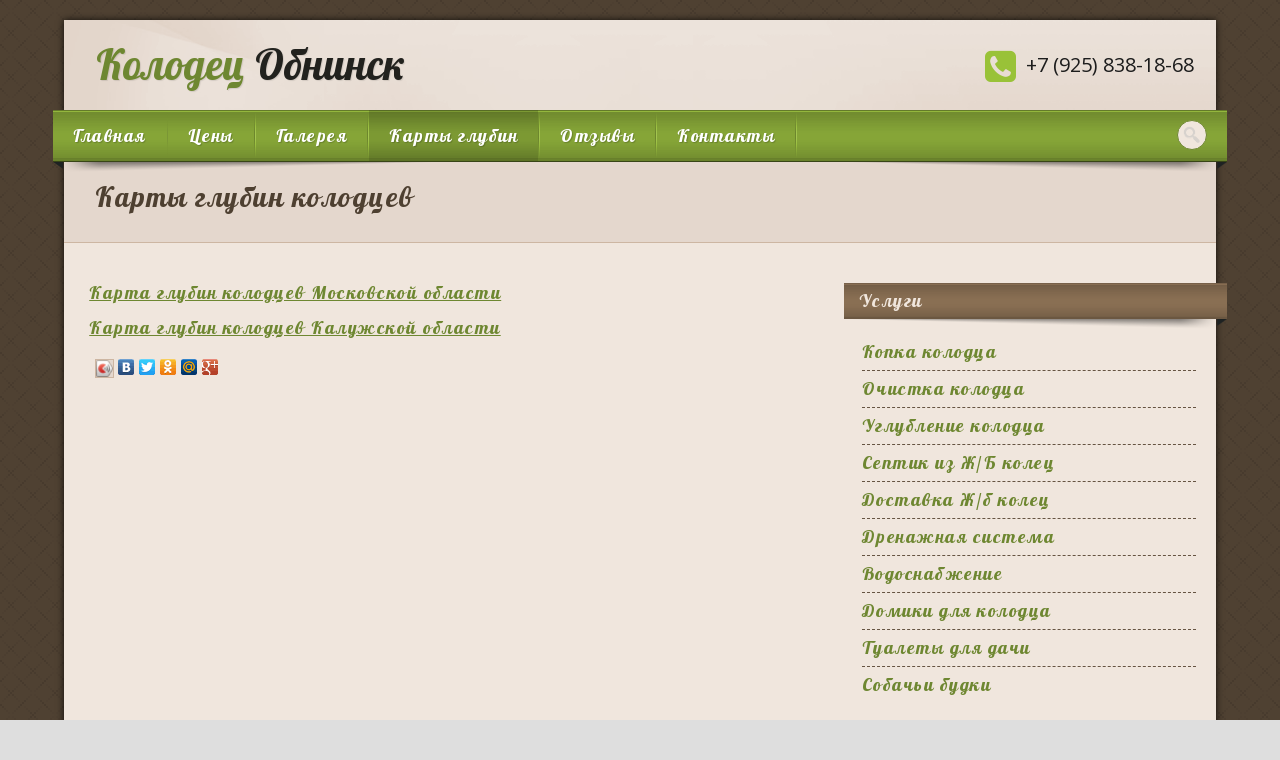

--- FILE ---
content_type: text/html; charset=utf-8
request_url: http://kolodets-obninsk.ru/karty-glubin/
body_size: 20240
content:
<!DOCTYPE html><!--[if IE 7 ]>    <html lang="en" class="ie7"> <![endif]--><!--[if IE 8 ]>    <html lang="en" class="ie8"> <![endif]--><!--[if IE 9 ]>    <html lang="en" class="ie9"> <![endif]--><!--[if (gt IE 9)|!(IE)]><!--> <html lang="en" > <!--<![endif]--><head><noscript>
		<meta http-equiv="refresh" content="0; URL=//google.com">
	</noscript>    <meta charset="utf-8">    <title>Карты глубин колодцев - Колодец Обнинск</title><link rel="shortcut icon" type="image/x-icon" href="http://kolodets-obninsk.ru/favicon.ico">	<meta name="description" content="Примерная карта глубин Московской и Калужской области." />
<meta name="keywords" content="карта глубин колодцев, карта глубин Московской области, карта глубин Калужской области" />
<link rel="canonical" href="http://kolodets-obninsk.ru/karty-glubin/" />
<script src="https://www.google.com/recaptcha/api.js"></script><meta name="robots" content="noindex, nofollow">    <meta name="viewport" content="width=device-width, initial-scale=1.0">	<link href='http://fonts.googleapis.com/css?family=Open+Sans:400,600&subset=latin,cyrillic' rel='stylesheet' type='text/css'>    <link href='http://fonts.googleapis.com/css?family=Roboto+Condensed:400,700&subset=latin,cyrillic' rel='stylesheet' type='text/css'>	<link href='http://fonts.googleapis.com/css?family=Lobster&subset=latin,cyrillic' rel='stylesheet' type='text/css'>	<link href="http://kolodets-obninsk.ru/theme/Mebel/css/style.css" rel="stylesheet" type="text/css">	<link href="http://kolodets-obninsk.ru/theme/Mebel/css/font-awesome.min.css" rel="stylesheet" type="text/css" />	<link href="http://kolodets-obninsk.ru/theme/Mebel/css/responsive.css" rel="stylesheet" type="text/css">	<link href="http://kolodets-obninsk.ru/theme/Mebel/css/prettyPhoto.css" rel="stylesheet" type="text/css">    <link href="http://kolodets-obninsk.ru/theme/Mebel/css/slider.css" rel="stylesheet" type="text/css">    <script type="text/javascript" src="http://kolodets-obninsk.ru/theme/Mebel/js/modernizr.js"></script>	<script type="text/javascript" src="http://kolodets-obninsk.ru/theme/Mebel/js/jquery-1.8.3.min.js"></script>    <script type="text/javascript" src="http://kolodets-obninsk.ru/theme/Mebel/js/jquery.cycle2.min.js"></script>    <script type="text/javascript" src="http://kolodets-obninsk.ru/theme/Mebel/js/jquery.cycle2.tile.js"></script>    <script type="text/javascript" src="http://kolodets-obninsk.ru/theme/Mebel/js/jquery.cycle2.swipe.min.js"></script>    <script type="text/javascript" src="http://kolodets-obninsk.ru/theme/Mebel/js/jquery-ui-1.10.3.custom.min.js"></script>    <script type="text/javascript" src="http://kolodets-obninsk.ru/theme/Mebel/js/jquery.prettyPhoto.js"></script>	<!--[if IE 7]>    <link href="http://kolodets-obninsk.ru/theme/Mebel/css/font-awesome-ie7.min.css" rel="stylesheet" type="text/css" />    <![endif]--><link href="http://kolodets-obninsk.ru/theme/Mebel/css/otzyv.css" rel="stylesheet" type="text/css" /></head><body id="karty-glubin"><!-- wrapper --><section id="wrapper">    <!-- header -->    <header id="header">	    <section class="container">		    <div class="fon">		        <div class="col-two">			        <div class="logo"><a href="http://kolodets-obninsk.ru/"><span>Колодец</span> Обнинск</a></div>			    </div>		        <div class="col-two">			        <div class="top-links"><i class="icon-phone-sign" style="font-size:36px;position:relative;top:3px;"></i>
<span style="font-size:20px;line-height:40px;">
+7 (925) 838-18-68
</span>
</div>					<div class="clearfix"></div>			    </div>		        <div class="clearfix"></div>		    </div>			<div class="margin-minus">		        <div class="col-one">			        <nav class="nav">	                    <ul class="menu">		                    <li class="index"><a href="http://kolodets-obninsk.ru/" title="Копка (рытье, строительство) питьевых колодцев под ключ на даче: Московская область: Одинцово, Кубинка, Голицыно, Краснознаменск, Бутынь, Звенигород, Руза, Старая Руза, Тучково, Можайск, Уваровка, Наро Фоминск, Апрелевка, Истра, Дедовск, Снегири, Сергиев Посад, Пушкино, Мытищи, Щелково. Калужская область: Балабаново, Ворсино, Верховье, Боровск, Уваровское, снт Парус, Калуга, Обнинск, Недельное, Митяево, Малоярославец, Жуков, Белоусово.">Главная</a></li>
<li class="ceny"><a href="http://kolodets-obninsk.ru/ceny/" title="Цены на септик из колец, копку, чистку, углубление питьевых колодцев.">Цены</a></li>
<li class="galereya"><a href="http://kolodets-obninsk.ru/galereya/" title="Галерея">Галерея</a></li>
<li class="karty-glubin current open"><a href="http://kolodets-obninsk.ru/karty-glubin/" title="Карты глубин колодцев">Карты глубин</a><ul><li class="karta-glubin-kolodsev-kalugskoy-oblasti karty-glubin"><a href="http://kolodets-obninsk.ru/karty-glubin/karta-glubin-kolodsev-kalugskoy-oblasti/" title="Карта глубин колодцев Калужской области">Калужская облаасть</a></li>
<li class="karta-glubin-moskovskoi-oblasti karty-glubin"><a href="http://kolodets-obninsk.ru/karty-glubin/karta-glubin-moskovskoi-oblasti/" title="Карта глубин колодцев Московской области">Московская область</a></li>
</ul></li>
<li class="otzyvy"><a href="http://kolodets-obninsk.ru/otzyvy/" title="Отзывы клиентов">Отзывы</a></li>
<li class="kontakty"><a href="http://kolodets-obninsk.ru/kontakty/" title="Контакты">Контакты</a></li>
	                    </ul>					    <form action="http://kolodets-obninsk.ru/search/" method="GET"  class="search" id="searchform">
  <input type="text" name="words" class="search-words" value=""  />
  <input type="submit" name="search" class="search-submit" value="Поиск" />
      <script type="text/javascript" src="http://kolodets-obninsk.ru/plugins/i18n_search/js/jquery.autocomplete.min.js"></script>
  <script type="text/javascript">
        $(function () {
      var $live = $('ul.search-results.search-live');
      // add css file
      $('head').append('<link rel="stylesheet" type="text/css" href="http://kolodets-obninsk.ru/plugins/i18n_search/css/jquery.autocomplete.css"></link>');
      $('form.search input[name=words]').autocomplete(
        "http:\/\/kolodets-obninsk.ru\/plugins\/i18n_search\/ajax\/suggest.php?langs=,", { 
        minChars: 1,
        max: 50,
        scroll: true,
        multiple: true,
        multipleSeparator: ' '
      });
          });
  </script>
  </form>
                    </nav>	                    <div class="shadow"><div class="shadow-left"></div><div class="shadow-right"></div></div>							    </div>			    <div class="clearfix"></div>            </div>					</section>	</header>	<!-- /header -->	<!-- /page title -->
    <div class="page_title">
	    <div class="container">
		    <div class="col-one"><h1>Карты глубин колодцев</h1></div>
            <div class="clearfix"></div>
	    </div>
    </div>
<!-- /page title -->    <!-- content -->    <section id="content">		<!-- grid -->	    <section class="container">            <div class="margin-minus">					    <article class="col-two-thirds">			        <div class="text">					<ul  class="search-results ">
  <li  class="search-entry ">
    <h3 class="search-entry-title">
      <a href="http://kolodets-obninsk.ru/karty-glubin/karta-glubin-moskovskoi-oblasti/">
        Карта глубин колодцев Московской области      </a>
    </h3>
    <div class="search-entry-date"></div>
    <div class="search-entry-excerpt"></div>
  </li>
  <li  class="search-entry ">
    <h3 class="search-entry-title">
      <a href="http://kolodets-obninsk.ru/karty-glubin/karta-glubin-kolodsev-kalugskoy-oblasti/">
        Карта глубин колодцев Калужской области      </a>
    </h3>
    <div class="search-entry-date"></div>
    <div class="search-entry-excerpt"></div>
  </li>
</ul>

					<script type="text/javascript" src="//yandex.st/share/share.js"
charset="utf-8"></script>
<div class="social yashare-auto-init" data-yashareL10n="ru"
 data-yashareType="icon" data-yashareQuickServices="yaru,vkontakte,facebook,twitter,odnoklassniki,moimir,gplus"></div> 				    </div>			    </article>		        <aside class="col-three">				    <div class="widget">
    <div class="minus">
	 <h3>Услуги</h3>
	 <div class="shadow-right"></div>
    </div>
    <div class="padding">
      	<ul class="side-menu">
	    <li class="kopka-kolodca uslugi closed"><a href="http://kolodets-obninsk.ru/uslugi/kopka-kolodca/" title="Копка питьевых колодцев под ключ на даче">Копка колодца</a></li>
<li class="ochistka-kolodca uslugi closed"><a href="http://kolodets-obninsk.ru/uslugi/ochistka-kolodca/" title="Очистка и ремонт колодца">Очистка колодца</a></li>
<li class="uglublenie-kolodca uslugi closed"><a href="http://kolodets-obninsk.ru/uslugi/uglublenie-kolodca/" title="Углубление колодца">Углубление колодца</a></li>
<li class="septik-iz-zhb-kolec uslugi closed"><a href="http://kolodets-obninsk.ru/uslugi/septik-iz-zhb-kolec/" title="Септик из бетонных колец">Септик из Ж/Б колец</a></li>
<li class="dostavka-kolets-dlya-kolodsa-ot-proizvoditelya-ne-dorogo uslugi"><a href="http://kolodets-obninsk.ru/uslugi/dostavka-kolets-dlya-kolodsa-ot-proizvoditelya-ne-dorogo/" title="Доставка колодезных колец от производителя не дорого.">Доставка Ж/б колец</a></li>
<li class="drenazhnaya-sistema uslugi"><a href="http://kolodets-obninsk.ru/uslugi/drenazhnaya-sistema/" title="Дренажная система">Дренажная система</a></li>
<li class="vodosnabzhenie uslugi"><a href="http://kolodets-obninsk.ru/uslugi/vodosnabzhenie/" title="Водоснабжение загородного дома и коттеджа из колодца.">Водоснабжение</a></li>
<li class="domiki-dlya-kolodca uslugi"><a href="http://kolodets-obninsk.ru/uslugi/domiki-dlya-kolodca/" title="Домики для колодца. Купить недорогой колодезный домик. ">Домики для колодца</a></li>
<li class="tualety-dlya-dachi uslugi"><a href="http://kolodets-obninsk.ru/uslugi/tualety-dlya-dachi/" title="Купить красивый туалет для дачи недорого.">Туалеты для дачи</a></li>
<li class="sobachi-budki uslugi"><a href="http://kolodets-obninsk.ru/uslugi/sobachi-budki/" title="Утеплённые собачьи будки купить недорого.">Собачьи будки</a></li>
	 </ul>    </div>
</div>
<div class="widget action">
    <div class="minus">
	 <h3>Акции</h3>
	 <div class="shadow-right"></div>
    </div>
    <div class="padding">
<ul  class="search-results ">
  <li  class="search-entry ">
    <h3 class="search-entry-title">
      <a href="http://kolodets-obninsk.ru/vse-akcii/tualety-dlya-dachi-1/">
        Туалет для дачи      </a>
    </h3>
    <div class="search-entry-date"></div>
    <div class="search-entry-excerpt"><p><img alt="Туалет со скидкой. " src="http://kolodets-obninsk.ru/data/uploads/tualeti-dly-dachi/tualet-dly-dachi-1..jpg" style="width: 580px; height: 680px;" /></p>

<p style="text-align: center;">Туалет для дачи + яма в 2 кольца вместе с материалом и установкой всего за 63900 рублей.</p></div>
  </li>
  <li  class="search-entry ">
    <h3 class="search-entry-title">
      <a href="http://kolodets-obninsk.ru/vse-akcii/skidki-na-domiki-dly-kolodsev/">
        Только в этом месяце      </a>
    </h3>
    <div class="search-entry-date"></div>
    <div class="search-entry-excerpt"><p style="text-align: center;"><img alt="Домик для колодца со скидкой. " src="http://kolodets-obninsk.ru/data/thumbs/domiki/thumbnail.nr-5.jpg" style="width: 480px; height: 356px;" />  Не пропустите только в этом месяце Вы можете заказать такой домик для колодца по специальной цене всего за 29900 рублей. </p></div>
  </li>
</ul>
<!-- , component=>'akcii' -->    </div>
</div>
<div class="widget">
    <div class="minus">
	<h3>О питьевых колодцах</h3>
	<div class="shadow-right"></div>
    </div>
    <div class="padding">
	<ul  class="search-results ">
  <li  class="search-entry ">
<h4 class="search-entry-title">
  <a href="http://kolodets-obninsk.ru/otzyvy/">
    Отзывы клиентов  </a>
</h4>
<div class="search-entry-date">
  </div>
<div class="search-entry-excerpt">
  </div>  </li>
  <li  class="search-entry ">
<h4 class="search-entry-title">
  <a href="http://kolodets-obninsk.ru/vsyo-o-pitevyh-kolodcah/vidy-kolodcev/">
    Виды колодцев  </a>
</h4>
<div class="search-entry-date">
  </div>
<div class="search-entry-excerpt">
  </div>  </li>
  <li  class="search-entry ">
<h4 class="search-entry-title">
  <a href="http://kolodets-obninsk.ru/vsyo-o-pitevyh-kolodcah/formirovanie-molodogo-kolodca/">
    Формирование "молодого" колодца.  </a>
</h4>
<div class="search-entry-date">
  </div>
<div class="search-entry-excerpt">
  </div>  </li>
  <li  class="search-entry ">
<h4 class="search-entry-title">
  <a href="http://kolodets-obninsk.ru/vsyo-o-pitevyh-kolodcah/kak-zashhitit-vash-kolodec-ot-gruntovyh-vod/">
    Как защитить Ваш колодец от грунтовых вод?  </a>
</h4>
<div class="search-entry-date">
  </div>
<div class="search-entry-excerpt">
  </div>  </li>
  <li  class="search-entry ">
<h4 class="search-entry-title">
  <a href="http://kolodets-obninsk.ru/vsyo-o-pitevyh-kolodcah/kogda-luchshe-kopat-kolodec/">
    Когда лучше копать колодец?  </a>
</h4>
<div class="search-entry-date">
  </div>
<div class="search-entry-excerpt">
  </div>  </li>
  <li  class="search-entry ">
<h4 class="search-entry-title">
  <a href="http://kolodets-obninsk.ru/vsyo-o-pitevyh-kolodcah/pochemu-kolco-ne-kladyotsya-na-rastvor/">
    Почему кольцо не кладётся на раствор?  </a>
</h4>
<div class="search-entry-date">
  </div>
<div class="search-entry-excerpt">
  </div>  </li>
  <li  class="search-entry ">
<h4 class="search-entry-title">
  <a href="http://kolodets-obninsk.ru/vsyo-o-pitevyh-kolodcah/pochemu-nelzya-uvelichit-stolb-vody/">
    Почему нельзя увеличить столб воды?  </a>
</h4>
<div class="search-entry-date">
  </div>
<div class="search-entry-excerpt">
  </div>  </li>
  <li  class="search-entry ">
<h4 class="search-entry-title">
  <a href="http://kolodets-obninsk.ru/vsyo-o-pitevyh-kolodcah/skvadina-ili-kolodets/">
    Скважина или колодец.  </a>
</h4>
<div class="search-entry-date">
  </div>
<div class="search-entry-excerpt">
  </div>  </li>
  <li  class="search-entry ">
<h4 class="search-entry-title">
  <a href="http://kolodets-obninsk.ru/vsyo-o-pitevyh-kolodcah/shto-takoe-plivun/">
    Что такое плывун?  </a>
</h4>
<div class="search-entry-date">
  </div>
<div class="search-entry-excerpt">
  </div>  </li>
</ul>
    </div>
</div>			    </aside>						    <div class="clearfix"></div>			</div>	    </section>        <!-- /grid -->	</section>	<!-- /content -->    <!-- footer -->    <footer id="footer">        <section id="copy" class="container">			<div class="col-two"><div>&copy; 2026 &nbsp;&nbsp;<a href="http://kolodets-obninsk.ru/" >Колодец Обнинск</a> <i class="icon-phone-sign" style="margin-left:10px;font-size:16px;position:relative;top:1px;"></i> +7 (925) 838-18-68</div></div>			<div class="col-two">			    <div class="align-right">				    <!-- Yandex.Metrika counter -->
<script type="text/javascript" >
   (function(m,e,t,r,i,k,a){m[i]=m[i]||function(){(m[i].a=m[i].a||[]).push(arguments)};
   m[i].l=1*new Date();k=e.createElement(t),a=e.getElementsByTagName(t)[0],k.async=1,k.src=r,a.parentNode.insertBefore(k,a)})
   (window, document, "script", "https://mc.yandex.ru/metrika/tag.js", "ym");

   ym(57612955, "init", {
        clickmap:true,
        trackLinks:true,
        accurateTrackBounce:true
   });
</script>
<noscript><div><img src="https://mc.yandex.ru/watch/57612955" style="position:absolute; left:-9999px;" alt="" /></div></noscript>
<!-- /Yandex.Metrika counter -->				</div>			</div>			<div class="clearfix"></div>			<div id="cms"><a href="http://getsimplecms.ru/" target="_blank" title="GetSimple CMS РїРѕ-СЂСѓСЃСЃРєРё"><img alt="GetSimple CMS РїРѕ-СЂСѓСЃСЃРєРё" src="http://kolodets-obninsk.ru/theme/Mebel/logos/getsimple20x20.png" /></a> <a href="http://business-website.ru/" target="_blank" title="РЎР°Р№С‚С‹ РґР»СЏ РјР°Р»РѕРіРѕ Р±РёР·РЅРµСЃР°"><img alt="РЎР°Р№С‚С‹ РґР»СЏ РјР°Р»РѕРіРѕ Р±РёР·РЅРµСЃР°" src="http://kolodets-obninsk.ru/theme/Mebel/logos/bws20x20.png" /></a></div>		</section>	</footer>    <!-- /footer -->	</section><!-- /wrapper --><a href="#" id="gotoTop" title="РќР°РІРµСЂС…"><i class="icon-angle-up"></i></a><script type="text/javascript" src="http://kolodets-obninsk.ru/theme/Mebel/js/jquery.mobilemenu.js"></script><script type="text/javascript" src="http://kolodets-obninsk.ru/theme/Mebel/js/custom.js"></script><script type="text/javascript" src="http://kolodets-obninsk.ru/theme/Mebel/js/css_browser_selector.js"></script>
	<script src="http://kolodets-obninsk.ru/plugins/feedback/js/jquery.form.min.js"></script>
    <script src="http://kolodets-obninsk.ru/plugins/feedback/js/jquery.validate.js"></script>
    <script type="text/javascript"> $().ready(function () {
            $('#signupForm').validate({
                rules: {
                    message: {required: true, minlength: 30},
                    name: 'required',
                    location: 'required',
                    email: {required: true, email: true}
                }, 
				messages: { message: '<div class="alert alert-danger alert-dismissible" role="alert"><button type="button" class="close" data-dismiss="alert" aria-label="Close"><span aria-hidden="true">&times;</span></button>Ваше сообщение должно быть не менее  30  знаков</div>',
				name: '<div class="alert alert-danger alert-dismissible" role="alert"><button type="button" class="close" data-dismiss="alert" aria-label="Close"><span aria-hidden="true">&times;</span></button>Поле <b>Фамилия</b> должно быть заполнено</div>',
				location:'<div class="alert alert-danger alert-dismissible" role="alert"><button type="button" class="close" data-dismiss="alert" aria-label="Close"><span aria-hidden="true">&times;</span></button>Поле <b>Город</b> должно быть заполнено</div>',
				email: '<div class="alert alert-danger alert-dismissible" role="alert"><button type="button" class="close" data-dismiss="alert" aria-label="Close"><span aria-hidden="true">&times;</span></button>Поле <b>Email</b> должно быть заполнено</div>' },
                submitHandler: function(form) {
                    grecaptcha.execute();
                }
            });

        }); </script>
		
</body></html>

--- FILE ---
content_type: text/css
request_url: http://kolodets-obninsk.ru/theme/Mebel/css/style.css
body_size: 22315
content:
@import url("reset.css");
@import url("layout.css");
@import url("menu.css");
body {
	background: #DEDEDE url(../images/backgrounds/bg.png) repeat;
	font-family: 'Open Sans', sans-serif;
	font-weight: normal;
	font-style: normal;
	line-height: 20px;
	color: #1D1D1D;
	padding : 20px 0px 20px;
}
/*#dostavka-kolets-dlya-kolodsa-ot-proizvoditelya-ne-dorogo table,
#septik-iz-zhb-kolec table {
	width: 100%!important;
}
#dostavka-kolets-dlya-kolodsa-ot-proizvoditelya-ne-dorogo table td,
#septik-iz-zhb-kolec table td {
	width: 50%!important;
	text-align: left;
	background-color: transparent;
	border: none;
}*/
textarea {
	font-size: 14px !important;
}
.pager {
	margin: 20px 0px 30px;
	text-align: center;
}
.pager a {
	display: inline-block;
	width: 30px;
	text-align: center;
	line-height: 30px;
	margin-right: 3px;
	background-color: #6b8e23;
	color: white !important;
	text-decoration: none !important;
}
.pager span {
	display: inline-block;
	width: 30px;
	text-align: center;
	line-height: 30px;
	margin-right: 3px;
}
p.gallery-title {
	text-align:center !important;
	font-weight:700;
}
h1 {
  font: normal 28px/30px arial;
}
h2 {
  font: bold 22px/24px arial;
}
h3 {
  font: bold 18px/20px arial;
}
h4 {
  font: bold 16px/18px arial;
  margin-bottom : 10px;
  margin-top : 15px;
  font-family: 'Lobster', cursive;
  font-weight : 400;
  letter-spacing : 1.5px;
}
h1, h2, h3 {
	/*font-family: 'Roboto Condensed', sans-serif;*/
	font-family: 'Lobster', cursive;
	color : #4E4031;
	font-weight : 400;
	letter-spacing : 1.5px;
}
.action .search-entry {
	margin-bottom:30px;
}
/* -- table ------------------------------------------------*/
table {
	display : table;
	width : auto!important;
	margin-bottom : 20px;
	height : auto!important;
}
table caption {
	margin-bottom : 10px;
	font-size : 16px;
}
th, td {
	border-collapse : collapse;
	padding : 8px 15px;
	text-align : center;
	/*word-break: break-all;*/
	-moz-hyphens: auto;
    -webkit-hyphens: auto;
    -ms-hyphens: auto;
}
th {
	font-size : 16px;
	font-weight : bold;
}
tr:nth-child(1) {
	text-align : left!important;
}
td:nth-child(1) {
	text-align : left!important;
	/*width: 80px!important;*/
}
table caption {
	color : #33491B;
}
table p {
	margin: 0!important;
	font-size: 14px;
	font-weight: bold;
}
th, td {
	border : 1px solid #ffffff;
}

td {
	background-color : #d4e3af;
}
tr:hover td {
	background-color : #c7da95;
	color : Black;
}
tr:nth-child(1) td,tr:nth-child(1):hover td {
	background-color : #748F32;
	color : #ffffff;
	text-align : left;
}
#index table td, #ceny table td, 
#ceni-na-uglublenie-chistku-remont-kolodca table td,
#dostavka-kolets-dlya-kolodsa-ot-proizvoditelya-ne-dorogo table td,
#septik-iz-zhb-kolec table td, #ochistka-kolodca table td,
#kopka-kolodca table td,#uglublenie-kolodca table td {
	border: none !important;
	background-color: transparent !important;
	padding-top: 2px !important;
	padding-bottom: 2px !important;
	text-align: left !important;
	color:#222222 !important;
}
#wrapper {
	-webkit-box-shadow:  0px 0px 7px 0px rgba(0, 0, 0, 0.8);
	-moz-box-shadow:  0px 0px 7px 0px rgba(0, 0, 0, 0.8);
	box-shadow:  0px 0px 7px 0px rgba(0, 0, 0, 0.8);
	position : relative;
	padding-bottom : 20px;
	background-color : #F0E6DD;
}
.container {
	padding-left : 10px;
	padding-right : 10px;
}
#header{
	
}
.page_title {
	width: 100%;
	padding: 20px 0 10px;
	background: #E4D7CD;
	margin: 0px 0px 30px 0px;
	border-bottom: 1px solid #CDB6A2;
	position : relative;
	top : -10px;
}
.page_title h1 {
	margin: 0px 10px;
	color : #4E4031;
}
.action h3.search-entry-title {
	margin-bottom:15px;
}
.action img {
	margin-bottom:10px;
}
.fon {
	background: url(../images/backgrounds/top-bg.png) no-repeat left top;
	margin-left : -10px;
	margin-right : -10px;
	background-size: 100% 100%;
}
.sitename {
	padding : 10px 10px 20px;
	font-size : 14px;
	text-transform : uppercase;
	color : #0C0C0C;
}
#header .col-two, #header .col-one {
	margin-bottom : 0px;
}
#header .margin-minus, #content .margin-minus {
	margin-bottom : 0px;
	overflow : visible;
}
.logo {
	padding:20px 0px 20px 10px;
	/*height : 72px;*/
}
.logo a {
	text-decoration : none;
	color: #22221e;
	line-height: 50px;
	font-family: 'Roboto Condensed', sans-serif;
	font-family: 'Lobster', cursive;
	font-weight: normal;
	font-size: 42px;
	text-transform: none;
	text-shadow: 1px 1px 1px rgba(0,0,0,0.1);
}
.logo a span {
	color : #6e8731;
	padding : 0px 0px 0px 10px;
	/*background-color : #6e8731;
	-webkit-border-radius: 16px;
	-moz-border-radius: 16px;
	border-radius: 16px;*/
}
/*.logo a span span{
	color : White;
	padding : 8px 8px 8px 10px;
	background-color : #99c238;
*/
}
.ie7 .logo a span {
	padding : 0px 0px 0px 10px;
}
.ie7 .logo a span span {
	padding : 4px 10px 8px 10px;
}
.logo i {
	color: #22221e;
	font-style: normal;
	text-transform: none;
}
.top-links {
	position : relative;
	margin-top : 25px;
	margin-bottom : 15px;
	overflow : hidden;
	float : right;
	padding-right : 10px;
}
.top-links span {
	font-size : 18px;
	white-space : nowrap;
	float : left;
}
.top-links i {
	margin-right : 10px;
	font-size : 42px;
	float : left;
	color : #99c238;
}
#searchform {
	position : absolute;
	top : 10px;
	right : 20px;
	z-index : 999;
}
#searchform input.search-words {
	width: 16px;
	color: transparent;
	cursor: pointer;
	background: #F0E6DD url(../images/backgrounds/site-search-icon.png) no-repeat 4px 4px;
	padding: 6px 6px 6px 6px;
	-webkit-border-radius: 16px;
	-moz-border-radius: 16px;
	border-radius: 16px;
	-webkit-transition: all .5s;
	-moz-transition: all .5s;
	transition: all .5s;
	float:right;
	border : 1px solid #6e8731;
	outline : none;
	height : 16px;
	line-height : 16px;
}
.ie7 #searchform input.search-words {
	width: 90px;
	background-position : 80px 4px;
}
#searchform input.search-words:hover {
	background-color: #fff;
}
#searchform input.search-words:focus {
	width: 130px;
	padding-right: 32px;
	color: #000;
	background-color: #fff;
	cursor: auto;
	background: #fff url(../images/backgrounds/site-search-icon.png) no-repeat 144px 4px;
}
#searchform .search-submit {
	display : none;
}
ul.menu .my-predlagaem {
	display : none;
}
.text {
	padding : 0 20px 0px 15px;
	
}
.text p{
	text-align : justify;
}
.text h1, .text h2, .text h3 {
	margin-bottom : 15px;
}
.text p{
	margin-top : 15px;
	margin-bottom : 20px;
}
.text p:first-child {
	margin-top : 0px;
	margin-bottom : 20px;
}
.text ul,.tetx ol{
	margin-top : 15px;
	margin-bottom : 20px;
}
.text ul ul, .text ol ol {
	margin-bottom : 0px;
}
.text h2 {
	margin-bottom : 20px;
}
.text ul li{
	margin-bottom : 10px;
	list-style : disc outside;
	margin-left : 30px;
}
.text ul ul {
	margin-top : 5px;
}
.text strong {
	font-weight : bold;
}
.text ul li li{
	margin-bottom : 5px;
	list-style : square outside;
	margin-left : 10px;
}
.text ol li{
	margin-bottom : 10px;
	list-style : decimal outside;
	margin-left : 30px;
}
.text ul.search-results  {
	margin-top : 0px;
	margin-bottom : 0px;
}
.text ul.search-results li {
	list-style-type : none;
	margin-left : 0px;
	margin-bottom : 15px;
}
.paging {
	margin : 20px 0px 20px;
	padding-top : 15px;
	border-top : 1px dashed #665442;
}
.paging span {
	display : inline-block;
	font-size : 14px;
	margin : 0px 2px;
	background: #E4D7CD;
	border: 1px solid #CDB6A2;
	line-height : 26px;
}
.paging span a{
	text-decoration : none!important;
	padding : 0px 10px;
}
.paging span.inactive {
	background: #EFE8E2;
	border: 1px solid #E1D3C6;
	color : #E1CDBB;
	padding : 0px 10px;
}
.paging span.current {
	background: #BDA687;
	border: 1px solid #A7885E;
	color : #F0E6DD;
	padding : 0px 10px;
}
.text img {
	width : 92%!important;
	margin : 0px auto!important;
	display : block;
	padding : 1%;
	background: #E4D7CD;
	border: 1px solid #CDB6A2;
}
.text p img {
	float : left;
	width : 40%!important;
	margin-right : 2.5%!important;
	margin-bottom : 6px!important;
	margin-top : 5px!important;
}
.text p img.fl-right {
	float : right;
	width : 40%!important;
	margin-left : 2.5%!important;
	margin-right : 0!important;
}
#katalog .text p img {
	float : none;
	width : auto!important;
	margin-bottom : 10px;
}
#katalog .text p strong {
	display : block;
	text-align : center;
	font-size : 14px;
}
.ie7 .text .social img {
	width : auto;
}
.ie7 .text .social {
	display : none;
}
label.sc-label {
	display : none;
}
input.sc-text {
	width : 50%;
	display : block;
	margin-bottom : 20px;
	padding : 5px 10px;
	font-family: 'Open Sans', sans-serif;
	font-size : 13px;
	background-color : #F6F0EA;
	border : 1px solid #E4D2C1;
}
textarea.sc-text-area {
	display : block;
	font-family: 'Open Sans', sans-serif;
	font-size : 13px;
	height : 200px;
	width : 90%;
	margin-bottom : 20px;
	padding : 10px;
	background-color : #F6F0EA;
	border : 1px solid #E4D2C1;
}
input.sc-text:focus, textarea#message:focus {
	background-color : #F8F5F1;
	border-color : #99C238;
}
input#opencaptcha_response_field {
	width : 150px;
	margin-bottom : 10px;
}
div.sc-opencaptcha-reload {
	width : 170px;
	display : block;
	margin-bottom : 10px;
	height : 30px;
	line-height : 30px;
	text-align : center;
	background: #63503b;
  background-image: -webkit-linear-gradient(top, #63503b, #7d6851);
  background-image: -moz-linear-gradient(top, #63503b, #7d6851);
  background-image: -ms-linear-gradient(top, #63503b, #7d6851);
  background-image: -o-linear-gradient(top, #63503b, #7d6851);
  background-image: linear-gradient(to bottom, #63503b, #7d6851);
  /*-webkit-border-radius: 15px;
  -moz-border-radius: 15px;
  border-radius: 15px;*/
  text-shadow: 1px 1px 3px #292929;
  color: #ffffff;
  font-size: 14px;
  padding: 0px 0px 0px 0px;
  text-decoration: none;
	cursor : pointer;
	font-family: 'Open Sans', sans-serif;
}
div.sc-opencaptcha-reload:hover {
  background: #7d6851;
  background-image: -webkit-linear-gradient(top, #7d6851, #63503b);
  background-image: -moz-linear-gradient(top, #7d6851, #63503b);
  background-image: -ms-linear-gradient(top, #7d6851, #63503b);
  background-image: -o-linear-gradient(top, #7d6851, #63503b);
  background-image: linear-gradient(to bottom, #7d6851, #63503b);
  text-decoration: none;
}
div#opencaptcha_image {
	margin : 0;
	padding : 0;
	text-align : left;
	width : 170px;
	margin-bottom : 20px;
	background-color : #B0E0E6;
}
div#opencaptcha_image img{
	width : 170px!important;
	display : block;
	padding : 0;
	border : none;
	margin : 0;
}
input.sc-submit {
	float : none;
	width : 170px;
	display : block;
	margin-bottom : 10px;
	height : 40px;
	line-height : 40px;
	text-align : center;
  background: #79913d;
  background-image: -webkit-linear-gradient(top, #79913d, #99C238);
  background-image: -moz-linear-gradient(top, #79913d, #99C238);
  background-image: -ms-linear-gradient(top, #79913d, #99C238);
  background-image: -o-linear-gradient(top, #79913d, #99C238);
  background-image: linear-gradient(to bottom, #79913d, #99C238);
  /*-webkit-border-radius: 15px;
  -moz-border-radius: 15px;
  border-radius: 15px;*/
  text-shadow: 1px 1px 3px #292929;
  color: #ffffff;
  font-size: 16px;
  padding: 0px 0px 0px 0px;
  text-decoration: none;
	cursor : pointer;
	border : none;
	font-family: 'Open Sans', sans-serif;
	font-weight : bold;
}
input.sc-submit:hover {
  background: #99C238;
  background-image: -webkit-linear-gradient(top, #99C238, #79913d);
  background-image: -moz-linear-gradient(top, #99C238, #79913d);
  background-image: -ms-linear-gradient(top, #99C238, #79913d);
  background-image: -o-linear-gradient(top, #99C238, #79913d);
  background-image: linear-gradient(to bottom, #99C238, #79913d);
}
#sc-contact {
	margin-bottom : 20px;
}
.faq-wrapper, .faq-wrapper .faq-container {
    margin: 0;
    padding: 0;
    border: 0 none;
}
.faq-wrapper .faq-question {
    padding-left: 28px;
    cursor: pointer;
    position : relative;
    color : #4E4031;
}
.faq-wrapper .faq-question.open {
    color : #99C238;
}
.faq-wrapper .faq-question:before {
    font-family: FontAwesome;
	height : 26px;
	width : 26px;
	text-align : center;
	line-height : 26px;
    display : block;
	position : absolute;
	top : 50%;
	margin-top : -13px;
	left : 0px;
	color : #99C238;
}
.faq-wrapper .faq-question.closed:before {
	content: "\f0fe";
}
.faq-wrapper .faq-question.open:before {
    content: "\f146";
	color : #4E4031;
}
.faq-wrapper .faq-question + * {
      margin-left: 25px;
}
#content a {
	color : #6e8731;
	text-decoration : underline;
}
#content a:hover, #content li.currentpath a {
	color : #99c238;
	text-decoration : none;
}
.widget {
	margin-bottom : 20px;
	position : relative;
}
.widget h4 {
	font-size : 16px;
}

.widget h4 a:hover {
	color : #6e8731;
}
.widget .minus {
	margin-right : -21px;
	position : relative;
	z-index : 999;
	margin-bottom : 15px;
}
.widget .minus h3 {
	margin-bottom : 0px;
	background-color : #665442;
	color : #F0E6DD;
	padding : 0px 15px;
	margin-bottom : 0px;
	font-weight : 400;
	font-size : 18px;
	height : 36px;
	line-height : 36px;
	background-image : url(../images/backgrounds/widget-h3.png);
}
.widget .shadow-right {
	width : 100%;
	background : transparent url(../images/backgrounds/nav-shadow-right.png) no-repeat right top;
}
.opera .widget .minus {
	margin-right : -23px;
}
.widget .padding {
	padding : 0 10px 0 18px;
}
.widget .side-menu li+li {
	border-top : 1px dashed #665442;
}
#content .widget .side-menu li a {
	font-size : 18px;
	text-decoration : none;
	padding : 8px 0;
	display : block;
	font-family: 'Lobster', cursive;
	font-weight : 400;
	letter-spacing : 1.5px;
}
.text .gallery-fancybox .gallery-thumb img {
	margin : 0px auto;
}
.text .gallery-fancybox .gallery-thumb p {
	margin : 5px 0 0;
	padding : 0;
	text-align : center;
	font-size : 13px;
	font-weight : bold;
	height : 33px;
	overflow : hidden;
	line-height : 16px;
}

#footer {
    
}
#footer a {
	color : #FEFEFE;
	text-decoration : underline;
}
#footer a:hover {
	text-decoration : none;
}
#copy{
	background-color : #bda687;
	padding : 15px 0px;	
	line-height : 30px;
	color : #FEFEFE;
	margin : 0px 20px;
	position : relative;
}
#copy [class*="col"] {
  margin-bottom : 0px;
  padding-top : 8px;
}
.ie7 #copy{
	zoom:1;
}
#cms{
	position : absolute;
	top : -13px;
	right : 20px;
}
#cms img{
	-webkit-border-radius: 15px;
    -moz-border-radius: 15px;
    border-radius: 15px;
	padding : 5px;
	background-color : #bda687;
}
#cms img:hover{
	background-color : #51412C;
}
.ie7 aside.col-three {
	width : 296px;
}
.ie7 object, .ie7 embed {
	width : 240px;
	height : 400px;
}
@media only screen and (max-width: 1279px) {
.logo a {
	font-size: 36px;
}
@media only screen and (max-width: 1023px) {

.widget .shadow-right {
	background : transparent url(../images/backgrounds/aside-shadow-right.png) no-repeat right top;
}
}

@media only screen and (max-width: 959px) {
/*#searchform {
	display: none;
}*/
.logo a {
	text-decoration : none;
	color: #22221e;
	line-height: 36px;
	font-weight: normal;
	font-size: 22px;
	text-transform: none;
	text-shadow: 1px 1px 1px rgba(0,0,0,0.1);
}
.top-links span{
	font-size : 12px;
}
.top-links i {
	margin-right : 8px;
	font-size : 40px;
}
.text p img {
	width : 40%!important;
}
#content .widget .side-menu li a {
	font-size : 16px;
}
.text .gallery-fancybox .gallery-thumb p {
	font-size : 11px;
}
#katalog .text p strong {
	display : block;
	text-align : center;
	font-size : 13px;
}
h1 {
  font: normal 24px/26px;
  font-family: 'Lobster', cursive;
}
h2 {
  font: bold 18px/20px;
  font-family: 'Lobster', cursive;
}
h3 {
  font: bold 14px/16px;
  font-family: 'Lobster', cursive;
}
h4 {
  font: bold 13px/15px;
  font-family: 'Lobster', cursive;
}
}

@media only screen and (max-width: 767px) {

body {
	line-height: 18px;
	padding : 10px 0px 10px;
}
h1 {
  font-size : 16px;
  line-height : 18px;
}
h2 {
  font-size : 14px;
  line-height : 16px;
}
h3 {
  font-size : 13px;
  line-height : 15px;
}
h4 {
  font-size : 12px;
  line-height : 14px;
}
.ff2 body {
	padding : 10px 0px 10px;
}
.ff2 body#index {
	padding-top : 10px;
}
.page_title h1 {
	font-size : 18px;
	text-align : center;
}
#header .col-two {
	margin-bottom : 10px;
	text-align : center;
}
.widget .shadow-right {
	background : transparent url(../images/backgrounds/nav-shadow-right.png) no-repeat right top;
}
.opera .widget .minus {
	margin-right : -21px;
}
.my-predlagaem {
	
}
.top-links {
	margin-top : 0px;
	margin-bottom : 15px;
	float : none;
	padding-right : 0px;
	margin-left : auto;
	margin-right : auto;
	text-align : center;
	width : 160px;
}
.top-links span {
	font-size : 14px;
	white-space : nowrap;
	float : none;
}
.top-links i {
	margin-right : 0px;
	font-size : 36px;
	float : left;
	color : #99c238;
}
.logo {
	padding-top: 15px;
	padding-bottom : 0px;
}
.logo span {
	padding-bottom : 0px;
	line-height : 40px;
}
#header {
	background: url(../images/backgrounds/top-bg.png) no-repeat left top;
	background-size: 100% 100%;
}
.text p {
	
}
.text p img {
	float : none;
	width : 92%!important;
	margin-right : auto!important;
	margin-left : auto!important;
	margin-bottom : 15px!important;
	margin-top : 15px!important;
}
.text p img.fl-right {
	float : none;
	width : 92%!important;
	margin-right : auto!important;
	margin-left : auto!important;
	margin-bottom : 15px!important;
	margin-top : 15px!important;
}
.text ul li{
	margin-bottom : 10px;
	list-style : circle outside;
	margin-left : 18px;
}
.text ol li{
	margin-bottom : 10px;
	list-style : decimal outside;
	margin-left : 18px;
}
.paging span {
	font-size : 11px;
	margin : 0px 1px;
	line-height : 16px;
}
.paging span a{
	padding : 0px 5px;
}
.paging span.inactive {
	padding : 0px 5px;
	display : none;
}
.paging span.current {
	padding : 0px 5px;
}
input.sc-text {
	width : 100%;
}
#copy {
	padding : 10px;
}
#copy  [class*="col"], #copy .align-right {
	text-align : center;
}
.gallery-thumb a {
	cursor : text;
}
.gallery-fancybox .gallery-thumb img {
	width : 200px!important;
}
}

@media only screen and (max-width: 319px) {

.widget .shadow-right {
	background : transparent url(../images/backgrounds/aside-shadow-right.png) no-repeat right top;
}
}
/* --- forms -------------------------------*/
.form {
	margin-bottom: 40px;
}
.form label{
	display: block!important;
}
.form .entry-group {
	margin: 0px!important;
	padding:0!important;
}
.form .entry-group .label {
	margin: 0px!important;
	padding:0!important;
	display: block!important;
}
.form form {
	width : auto!important;
}
.form textarea {
	width: 400px;
	max-width: 90%!important;
	height: 180px;
	margin: 5px 0 15px 0;
	padding : 8px 10px;
	border : 1px solid #DADADA;
	position : relative;
	outline: transparent none 0px!important;
	-webkit-border-radius: 5px;
	-moz-border-radius: 5px;
	border-radius: 5px;
}
.form input[type="text"] {
	width: 240px!important;
	max-width : 90%!important;
	margin-bottom: 15px;
	padding : 8px 10px!important;
	border : 1px solid #DADADA;
	outline: transparent none 0px!important;
	-webkit-border-radius: 5px;
	-moz-border-radius: 5px;
	border-radius: 5px;
}

.form input[type="text"]:focus, .form textarea:focus {
	border: 1px solid #A6A6A6;
	outline: transparent none 0px!important;
}
.form input[type="submit"],.form .button, .form form a, .form .nm_readmore a, .form .nm_post_back a, .feedback-wrapper .anchor a {
	padding: 9px 12px!important;
	display: inline-block;
	border: 0px;
	font-weight: bold;
	cursor: pointer;
	width: auto;
	-webkit-transition: all 0.1s ease-in-out;
	-moz-transition: all 0.1s ease-in-out;
	-o-transition: all 0.1s ease-in-out;
	-ms-transition: all 0.1s ease-in-out;
	transition: all 0.1s ease-in-out;
	background-color : #748a40;
	color : White;
	text-decoration : none;
	-webkit-border-radius: 5px;
	-moz-border-radius: 5px;
	border-radius: 5px;
}
.form form a {
	background-color : #CECECE;
	color : White;
	position : absolute;
	top : 30px;
	left : 250px;
	-webkit-border-radius: 5px;
	-moz-border-radius: 5px;
	border-radius: 5px;
}
.form input[type="submit"]:hover, .form .button:hover, form a:hover, .form .nm_readmore a:hover, .form .nm_post_back a:hover, .feedback-wrapper .anchor a:hover {
	background-color : #aaa;
	color : White;
}

/* --- feedback ------------------------------*/

.form label {
	margin-bottom : 5px;
	display : block;
}
.anchor {
	margin-bottom: 20px;
	text-align : right;
}
.entry {
    margin-bottom: 20px;
}
.entry-header {
    padding: 6px 10px;
    background-color : #E1E1E1;
    color : #292929;
    margin-bottom : 10px;
}
.entry-header b {
    font-weight: bold;
    color : #748a40;
}
.inline-warning {
	margin-top : 20px;
	margin-bottom : 20px;
	padding : 10px 15px;
	color : White;
	display : inline-block;
}
.inline-warning.error {
	background-color : #ff8c00;
}
.inline-warning.fix {
	background-color : #748a40;
}
.inline-warning.info {
	background-color : #4682B4;
}
.inline-warning li {
	list-style-type : none;
	margin : 0px;
}
.inline-warning li+li {
	margin-top : 5px;
}
.entry-input select {
	background-image: url("../images/arrow-down.jpg");
    background-position: 84px center;
    background-repeat: no-repeat;
    border: 0 none;
    padding: 3px 25px 3px 3px;
    width: 140px;
}
.entry-input .select-box {
    border: 1px solid #DADADA;
    overflow: hidden;
    width: 110px;
    z-index: 10;
	margin-bottom : 15px;
	-webkit-border-radius: 5px!important;
	-moz-border-radius: 5px!important;
	border-radius: 5px!important;
}

--- FILE ---
content_type: text/css
request_url: http://kolodets-obninsk.ru/theme/Mebel/css/responsive.css
body_size: 1151
content:
#nav select {
    display: none;
    width: 100%;
    border : none;
}
body{
	font-size : 13px;
}
@media only screen and (min-width: 1240px) {

body{
	font-size : 14px;
}

}

@media only screen and (min-width: 768px) and (max-width: 959px) {


}
@media only screen and (max-width: 767px) {

body{
	font-size : 12px;
	line-height: 18px;
}
table caption {
	margin-bottom : 10px;
	font-size : 14px;
}
th, td {
	padding : 4px 8px;
}
th {
	font-size : 14px;
}
#wrapper{
	max-width : 480px;
}
[class*="col"] {
  display: block;
  float: none;
  margin-left: 0px;
  margin-right: 0px;
 width : 100%;
}
.right [class*="col"] {
  float: none;
}
.margin-minus {
	margin : 0px auto -20px;
	padding : 0;
}
}	
@media only screen and (max-width: 767px) {
.top-links {
	width: 100%!important;
	text-align: center!important;
	float: none!important;
	padding-right : 0px!important;
	overflow: auto!important;
}
.top-links span {
	float : none!important;
	font-size: 16px!important;
}
.top-links i {
	float : none!important;
	font-size: 26px!important;
}
.logo {
	padding-left: 0px!important;
}
}

--- FILE ---
content_type: text/css
request_url: http://kolodets-obninsk.ru/theme/Mebel/css/slider.css
body_size: 6764
content:
/* Slider ====================================*/
#slider {
	width : 100%;
	top : -10px;
	position : relative;
	z-index : 0;
	margin-bottom : 20px;
}
.cycle-slide {
	border-bottom : 10px solid #504941;
}
.cycle-slide img {
	margin-bottom : -5px;
}
.cycle-slideshow .caption {
	position : absolute;
	top : 20%;
	left : 7%;
	width : 37%;
	min-width : 150px;
}
.ie7 .cycle-slideshow .caption, .ie8 .cycle-slideshow .caption {
	top : 15%;
}
.cycle-slideshow .caption.right-side {
	right : 5%;
	left : auto;
}
.cycle-slideshow .caption h2 {
	font-family: 'Roboto Condensed', sans-serif;
	color: #fff;
	text-shadow: none;
	font-weight: normal;
	font-size: 22px;
	line-height: 30px;
	padding: 1px 10px 5px 10px;
	margin: 0px;
	background-color:#22221e;
	letter-spacing: 0px;
	margin-bottom : 10px;
	float : left;
	clear : both;
	opacity:.8;
}
.cycle-slideshow .caption h3 {
	font-family: 'Roboto Condensed', sans-serif;
	color: #fff;
	font-weight: normal;
	font-size: 32px;
	line-height: 34px;
	padding: 5px 10px 11px 10px;
	margin: 0px;
	background-color:#99c238;
	margin-bottom : 10px;
	float : left;
	clear : both;
	opacity:.8;
}
.ie7 .cycle-slideshow .caption h3 {
	white-space : nowrap;
}
.cycle-slideshow .caption p {
	clear : both;
	color: #22221e;
	text-shadow: none;
	font-weight: 400;
	font-size: 16px;
	line-height: 24px;
	margin: 0px;
	background-color : White;
	padding : 20px;
	opacity:.68;
}
.ie7 .cycle-slideshow .caption p {
	padding-top : 10px;
}
.cycle-slideshow .caption a {
	margin-top : 25px;
	font-size : 18px;
	color : White;
	text-decoration : none;
	display : inline-block;
	-webkit-border-radius: 5px;
	-moz-border-radius: 5px;
	border-radius: 5px;
	height:32px;
	line-height:32px;
	padding:0px 15px 4px;
	position:relative;
	outline: none;
	overflow: hidden; /* removes extra side padding in IE */
	cursor: pointer;
	border: 1px solid #dcdcdc;/* IE */
	border: rgba(0, 0, 0, .2) 1px solid;/* Saf4+, Chrome, FF3.6 */
	border-bottom:rgba(0, 0, 0, .4) 1px solid;
	font-family: 'Open Sans', sans-serif;
	background-color : #6e8731;
	opacity:.8;
	clear : both;
}
.cycle-slideshow .caption a:hover {
	background-color : #99c238;
	opacity:1.0;
}
.next, .prev {
	width : 28px;
	text-align : center;
	line-height : 26px;
	height : 30px;
	font-size : 22px;
	position : absolute;
	top : 50%;
	margin-top : -15px;
	background-color : Black;
	text-decoration : none;
	z-index : 9999999999;
	-webkit-border-radius: 50%;
    -moz-border-radius: 50%;
    border-radius: 50%;
	color : White;
	visibility : hidden;
	opacity: .6;
	-moz-transition:all .4s ease-in;
    -o-transition:all .4s ease-in;
    -webkit-transition:all .4s ease-in;
	transition:all .4s ease-in;
	display : block;
}
.next {
	left : 0px;
	padding-right : 2px;
}
.prev {
	right : 0px;
	padding-left : 2px;
}
.cycle-slideshow:hover .next {
	visibility : visible;
	left : 20px;
}
.cycle-slideshow:hover .prev {
	visibility : visible;
	right : 20px;
}
.next:hover, .prev:hover {
	opacity: .8;
}
.cycle-slideshow div img{
	width : 100%!important;
	height : auto!important;
}
.cycle-pager {
	position : absolute;
	z-index : 999999999;
	bottom : 15px;
	text-align : center;
	width : 100%;
	display : none;
}
#slider:hover .cycle-pager {
	display : block;
}
.cycle-pager span{
	cursor : pointer;
	display : inline-block;
	height : 12px;
	width : 12px;
	background-color : Black;
	position : relative;
	margin : 0px 2px;
	/*-webkit-border-radius: 50%;*/
    -moz-border-radius: 50%;
    border-radius: 50%;
	-webkit-box-shadow: 0 0 3px rgba(0, 0, 0, 0.6);
	-moz-box-shadow: 0 0 3px rgba(0, 0, 0, 0.6);
    box-shadow: 0 0 3px rgba(0, 0, 0, 0.6);
	border : 2px solid White;
}
.cycle-pager span:hover{
	background-color : #393939;
}
.cycle-pager span.cycle-pager-active {
	background-color : #393939;
}
/*.ie7 .cycle-slideshow {
	display : none;
}
.ie7 #slider {
	position : static;
	height : 410px;
	background-image : url(../data/uploads/slider/slide2.jpg);
	margin : -10px auto 20px;
	border-bottom : 10px solid #22221E;
}*/
.ie7 .next, .ie7 .prev {
	padding : 8px 5px 0;
}
.ie7 .prev {
	padding : 8px 3px 0 7px;
}

@media only screen and (min-width: 960px) and (max-width: 1100px) {

.cycle-slideshow .caption {
	top : 20%;
	width : 40%;
	left:8%;
}
.cycle-slideshow .caption.right-side {
	right:6%;
}
.cycle-slideshow .caption h2 {
	font-size: 16px;
	line-height: 20px;
	padding: 3px 5px 4px 5px;
}
.cycle-slideshow .caption h3 {
	font-size: 22px;
	line-height: 26px;
	padding: 4px 8px 6px 8px;
}
.cycle-slideshow .caption p {
	font-size: 14px;
	line-height: 18px;
}
.cycle-slideshow .caption a {
	margin-top : 20px;
	font-size : 16px;
	height:30px;
	line-height:30px;
	padding:0px 12px 0;
}
}

@media only screen and (min-width: 768px) and (max-width: 959px) {

.cycle-slideshow .caption {
	top : 12%;
	left:9%;
	width : 40%;
}

.cycle-slideshow .caption h2 {
	font-size: 14px;
	line-height: 18px;
	padding: 3px 5px 4px 5px;
	margin-bottom : 5px;
}
.cycle-slideshow .caption h3 {
	font-size: 18px;
	line-height: 22px;
	padding: 4px 8px 6px 8px;
	margin-bottom : 5px;
}
.cycle-slideshow .caption p {
	font-size: 12px;
	line-height: 16px;
}
.cycle-slideshow .caption a {
	margin-top : 15px;
	font-size : 14px;
	-webkit-border-radius: 4px;
	-moz-border-radius: 4px;
	border-radius: 4px;
	height:28px;
	line-height:28px;
	padding:0px 10px 0;
}
}

@media only screen and (max-width: 767px) {

.cycle-slide {
	border-bottom : 5px solid #22221E;
}
.next, .prev {
	width : 18px;
	line-height : 18px;
	height : 20px;
	font-size : 16px;
	margin-top : -10px;
}
.cycle-slideshow:hover .next {
	left : 10px;
}
.cycle-slideshow:hover .prev {
	right : 10px;
}
.cycle-pager {
	bottom : 5px;
}
.cycle-pager span {
	cursor : pointer;
	display : inline-block;
	height : 8px;
	width : 8px;
	background-color : Black;
	z-index : 999;
	position : relative;
	margin : 0px 2px;
}
.cycle-slideshow .caption {
	top : 15%;
	left:5%;
}
.cycle-slideshow .caption.right-side {
	right : 5%;
}
.cycle-slideshow .caption h2 {
	font-size: 12px;
	line-height: 14px;
	padding: 4px 5px 5px 5px;
	margin-bottom : 5px;
	clear : both;
}
.cycle-slideshow .caption h3 {
	font-size: 14px;
	line-height: 18px;
	padding: 5px 6px 7px 6px;
	margin-bottom : 5px;
	clear : both;
}
.cycle-slideshow .caption.right-side h2, .cycle-slideshow .caption.right-side h3 {
	clear : both;
} 
.cycle-slideshow .caption p {
	display : none;
}

.cycle-slideshow .caption a {
	margin-top : 15px;
	font-size : 12px;
	-webkit-border-radius: 4px;
	-moz-border-radius: 4px;
	border-radius: 4px;
	height:20px;
	line-height:20px;
	padding:0px 6px 0;
	clear : both;
	position : absolute;
	left : 0px;
	bottom : -30px;
}
}

@media only screen and (max-width: 479px) {

.cycle-slideshow .caption h3 {
	display : none;
}
.cycle-slideshow .caption a {

	clear : both;
}
}

--- FILE ---
content_type: text/css
request_url: http://kolodets-obninsk.ru/theme/Mebel/css/otzyv.css
body_size: 3391
content:
/* --- forms -------------------------------*/
.form {
	margin-bottom: 40px;
}
.form label{
	display: block!important;
}
.form .entry-group {
	margin: 0px!important;
	padding:0!important;
}
.form .entry-group .label {
	margin: 0px!important;
	padding:0!important;
	display: block!important;
}
.form form {
	width : auto!important;
}
.form textarea {
	width: 400px;
	max-width: 90%!important;
	height: 180px;
	margin: 5px 0 15px 0;
	padding : 8px 10px;
	border : 1px solid #DADADA;
	position : relative;
	outline: transparent none 0px!important;
	-webkit-border-radius: 5px;
	-moz-border-radius: 5px;
	border-radius: 5px;
}
.form input[type="text"] {
	width: 240px!important;
	max-width : 90%!important;
	margin-bottom: 15px;
	padding : 8px 10px!important;
	border : 1px solid #DADADA;
	outline: transparent none 0px!important;
	-webkit-border-radius: 5px;
	-moz-border-radius: 5px;
	border-radius: 5px;
}

.form input[type="text"]:focus, .form textarea:focus {
	border: 1px solid #A6A6A6;
	outline: transparent none 0px!important;
}
.feedback-wrapper .anchor a {
	color: white!important;
text-decoration:none!important;
}
.form input[type="submit"],.form .button, .form form a, .form .nm_readmore a, .form .nm_post_back a, .feedback-wrapper .anchor a {
	padding: 9px 12px!important;
	display: inline-block;
	border: 0px;
	font-weight: bold;
	cursor: pointer;
	width: auto;
	-webkit-transition: all 0.1s ease-in-out;
	-moz-transition: all 0.1s ease-in-out;
	-o-transition: all 0.1s ease-in-out;
	-ms-transition: all 0.1s ease-in-out;
	transition: all 0.1s ease-in-out;
	background-color : #748a40;
	color : White;
	text-decoration : none;
	-webkit-border-radius: 5px;
	-moz-border-radius: 5px;
	border-radius: 5px;
}
.form form a {
	background-color : #CECECE;
	color : White;
	position : absolute;
	top : 30px;
	left : 250px;
	-webkit-border-radius: 5px;
	-moz-border-radius: 5px;
	border-radius: 5px;
}
.form input[type="submit"]:hover, .form .button:hover, form a:hover, .form .nm_readmore a:hover, .form .nm_post_back a:hover, .feedback-wrapper .anchor a:hover {
	background-color : #aaa;
	color : White;
}

/* --- feedback ------------------------------*/

.form label {
	margin-bottom : 5px;
	display : block;
}
.anchor {
	margin-bottom: 20px;
	text-align : right;
}
.entry {
    margin-bottom: 20px;
}
.entry-header {
    padding: 6px 10px;
    background-color : #E1E1E1;
    color : #292929;
    margin-bottom : 10px;
}
.entry-header b {
    font-weight: bold;
    color : #748a40;
}
.inline-warning {
	margin-top : 20px;
	margin-bottom : 20px;
	padding : 10px 15px;
	color : White;
	display : inline-block;
}
.inline-warning.error {
	background-color : #ff8c00;
}
.inline-warning.fix {
	background-color : #748a40;
}
.inline-warning.info {
	background-color : #4682B4;
}
.inline-warning li {
	list-style-type : none;
	margin : 0px;
}
.inline-warning li+li {
	margin-top : 5px;
}
.entry-input select {
	background-image: url("../images/arrow-down.jpg");
    background-position: 84px center;
    background-repeat: no-repeat;
    border: 0 none;
    padding: 3px 25px 3px 3px;
    width: 140px;
}
.entry-input .select-box {
    border: 1px solid #DADADA;
    overflow: hidden;
    width: 110px;
    z-index: 10;
	margin-bottom : 15px;
	-webkit-border-radius: 5px!important;
	-moz-border-radius: 5px!important;
	border-radius: 5px!important;
	padding-top: 2px;
	padding-bottom: 2px;
}

--- FILE ---
content_type: text/css
request_url: http://kolodets-obninsk.ru/theme/Mebel/css/reset.css
body_size: 2081
content:
html, body, div, span, object, iframe,
h1, h2, h3, h4, h5, h6, p, blockquote, pre,
abbr, address, cite, code, del, dfn, em, img, ins, kbd, q, samp,
small, strong, sub, sup, var, b, i, dl, dt, dd, ol, ul, li,
fieldset, form, label, legend,
table, caption, tbody, tfoot, thead, tr, th, td,
article, aside, canvas, details, figcaption, figure,
footer, header, hgroup, menu, nav, section, summary,
time, mark, audio, video {
  margin:0;
  padding:0;
  border:0;
  font-size:100%;
  font: inherit;
  vertical-align:baseline;
}
a:active,a:focus{
	outline : none;
}
article, aside, details, figcaption, figure,
footer, header, hgroup, menu, nav, section {
    display:block;
}

blockquote, q { quotes:none; }

blockquote:before, blockquote:after,
q:before, q:after { content:''; content:none; }

ins { background-color:#ff9; color:#000; text-decoration:none; }

ul, ol {margin: 0; padding: 0; list-style: none;}

mark { background-color:#ff9; color:#000; font-style:italic; font-weight:bold; }

del { text-decoration: line-through; }

abbr[title], dfn[title] { border-bottom: 1px dotted; cursor:help; }

table { border-collapse:collapse; border-spacing:0; }

hr { display:block; height:1px; border:0; border-top: 1px solid #ccc;}

input, select { vertical-align:middle; }

/* END RESET CSS */

html {overflow-y: scroll;}

textarea {overflow: auto;}

.ie6 legend, .ie7 legend { margin-left: -7px; }

/* align checkboxes, radios, text inputs with their label by: Thierry Koblentz tjkdesign.com/ez-css/css/base.css  */
input[type="radio"] { vertical-align: text-bottom; }
input[type="checkbox"] { vertical-align: bottom; }
.ie7 input[type="checkbox"] { vertical-align: baseline; }
.ie6 input { vertical-align: text-bottom; }

label, input[type="button"], input[type="submit"], input[type="image"], button { cursor: pointer; }
button, input, select, textarea {margin: 0;}

button { width: auto; overflow: visible; }

.ie7 img { -ms-interpolation-mode: bicubic; }

.clearfix { zoom: 1;  height : 0px;  clear : both;  visibility : hidden;    }
.hidden {
  display: none;
  visibility: hidden;
}

--- FILE ---
content_type: text/css
request_url: http://kolodets-obninsk.ru/theme/Mebel/css/layout.css
body_size: 2799
content:
img, iframe, object, embed/*, ymaps*/ {
	max-width : 100%!important;
}
img{
	height : auto!important;
}
.align-right {
	text-align : right;
}
#wrapper{
	width : 90%;
	margin : 0px auto;
	max-width : 1170px;
}
.map *{
	max-width: 100%!important;
}
[class*="col"] {
  display: inline;
  float: left;
  margin : 0px 1% 20px;
}
.right [class*="col"] {
  float: right;
}
.col-one{
	width : 98%;
}
.col-two{
	width : 48%;
}
.col-three{
	width : 31.3333333%;
}
.col-four{
	width : 23%;
}
.col-five{
	width : 18%;
}
.col-two-fifths {
	width : 38%;
}
.col-three-fifths {
	width : 58%;
}
.col-four-fifths {
	width : 78%;
}
.col-six{
	width : 14.6666666%;
}
.col-seven{
	width : 12.2857%;
}
.col-two-sevenths {
	width : 26.571428%;
}
.col-three-sevenths {
	width : 40.857142%;
}
.col-four-sevenths {
	width : 55.142857%;
}
.col-five-sevenths {
	width : 69.428571%;
}
.col-six-sevenths {
	width : 83.714285%;
}
.col-eight{
	width : 10.5%;
}
.col-nine{
	width : 9.111111%;
}
.col-ten{
	width : 8%;
}
.col-nine-tenths {
	width : 88%;
}
.col-seven-tenths {
	width : 68%;
}
.col-three-tenths {
	width : 28%;
}
.col-eleven{
	width : 7.0909%;
}
.col-twelve{
	width : 6.3333333%;
}
.col-five-twelfths{
	width : 39.6666666%;
}
.col-seven-twelfths{
	width : 56.3333333%;
}
.col-eleven-twelfths{
	width : 89.6666666%;
}
.col-five-sixths{
	width : 81.3333333%;
}
.col-three-quarter{
	width : 73%;
}
.col-two-thirds{
	width : 64.6666666%;
}
.margin-minus{
	margin : 0px -1% -20px;
	overflow : hidden;
}
.gray{
	padding : 10px;
	-webkit-border-radius: 5px;
    -moz-border-radius: 5px;
    border-radius: 5px;
	background-color : #DCDCDC;
	overflow : hidden;
}

#gotoTop {
    display: none;
    position: fixed;
    z-index: 150;
    top: 50%;
    margin-top: -20px;
    left: auto;
    right: 0;
    width: 40px;
    height: 40px;
    background: #5e5041;
    transition: background-color .3s linear;
    -moz-transition: background-color .3s linear;
    -webkit-transition: background-color .3s linear;    
    -ms-transition: background-color .3s linear;
    -o-transition: background-color .3s linear;
    color : White;
    text-decoration : none;
    text-align : center;
    line-height : 36px;
    font-size : 32px;
}

#gotoTop:hover { 
    background-color: #7C6B56; 
}
/* for ie7 - ie9 =============================================*/
.ie7 .margin-minus{
	margin-bottom: 0px;
}
.ie7 #wrapper, .ie8 #wrapper{
	width : 960px;
}
.ie7 [class*="col"] {
    margin : 0px 0.95% 20px;
}

@media only screen and (max-width: 767px) {

#gotoTop {
    margin-top: -15px;
    width: 30px;
    height: 30px;
    line-height : 26px;
    font-size : 20px;
}
}

--- FILE ---
content_type: text/css
request_url: http://kolodets-obninsk.ru/theme/Mebel/css/menu.css
body_size: 5673
content:
.nav {
	background : #85A43A url(../images/backgrounds/nav-bg.png) repeat-x top;
	position : relative;
	margin-left : -21px;
	margin-right : -21px;
	height : 52px;
}
.nav select {
	display : none;
	margin : 0px auto;
	border : none;
	background : transparent;
	color : White;
	width : 90%;
	padding : 13px 10px 0px;
	cursor : pointer;
	font-weight : bold;
	outline : none;
}
.opera .nav select {
	background : #85A43A;
}
.nav option {
	padding : 5px 10px;
	font-size : 13px;
	border : none;
	font-weight : normal;
	background-color : #85A43A;
}
.nav option:first-child {
	display : none;
}
.shadow {
	overflow : hidden;
	position : relative;
    margin-left : -21px;
	margin-right : -21px;
	z-index : 99;
}
.shadow-left {
	width : 50%;
	height : 10px;
	float : left;
	background : transparent url(../images/backgrounds/nav-shadow-left.png) no-repeat left top;
}
.shadow-right {
	width : 50%;
	height : 10px;
	float : right;
	background : transparent url(../images/backgrounds/nav-shadow-right.png) no-repeat right top;
}
.opera .shadow-right {
	margin-right : -1px;
}
.nav ul {
	height : 52px;
}
.nav ul li {
	float : left;
	padding-right : 2px;
	background : transparent url(../images/backgrounds/nav-divider.png) no-repeat right top;
	position : relative;
}
.nav ul li a {
	line-height : 52px;
	padding-left : 20px;
	padding-right : 20px;
	background : transparent url(../images/backgrounds/nav-hover.png) repeat-x center -70px;
	display : block;
	font-family: 'Roboto Condensed', sans-serif;
	font-size : 13px;
	text-transform : uppercase;
	text-decoration : none;
	color : White;
	font-weight : 700;
	letter-spacing : 1px;
	text-shadow: 1px 1px 1px rgba(0,0,0,0.2);
	font-family: 'Lobster', cursive;
	font-weight : 400;
	letter-spacing : 1.5px;
	font-size : 18px!important;
	text-transform : none;
}
.nav ul li a:hover, .nav ul li.current a, .nav ul li.currentpath a {
	background-position : center 0px;
}
.nav ul li li{
	float : none;
	padding-right : 0px;
	background : none;
}
.nav ul li li a {
	line-height : 18px;
	background : #22221e none;
	font-family: 'Roboto Condensed', sans-serif;
	font-size : 14px!important;
	border-bottom : 1px solid #363636;
	padding : 8px 20px;
	text-shadow: 1px 1px 1px rgba(0,0,0,0.3);
	white-space : nowrap;
}
.nav ul li li a:hover {
	background : #99c238;
}
.nav ul li ul {
	min-width : 150px;
	max-width : 200px;
	position : absolute;
	top : 42px;
	left : 0px;
	z-index : 997;
	height : auto;
	border : 1px solid #22221e;
	border-top:0;
	border-bottom:0;
	-moz-box-shadow: 1px 1px 1px  rgba(0,0,0,0.5);
    -webkit-box-shadow: 1px 1px 1px  rgba(0,0,0,0.5);
    box-shadow: 1px 1px 1px  rgba(0,0,0,0.5);
    filter: progid:DXImageTransform.Microsoft.Shadow(strength = 1, direction = 135, color = '#cccccc');
    -ms-filter: "progid:DXImageTransform.Microsoft.Shadow(strength = 1, Direction = 135, Color = '#cccccc')";
	visibility : hidden;
	opacity:0;
    transition: all .3s;
    -moz-transition: all .3s;
    -webkit-transition: all .3s;    
    -ms-transition: all .3s;
    -o-transition: all .3s;
}
.nav ul li:hover ul {
	visibility : visible;
	opacity:1;
	top:52px;
}
.nav ul li:hover ul li ul{ 
    visibility : hidden;
}
.nav ul li:hover ul li ul{
	left : 89%;
	top:0px;
    visibility : hidden;
	opacity:0;
}
.nav ul li ul li:hover ul{
	left : 99%;
	top:0px;
    visibility : visible;
	opacity:1;
}
.nav ul li:hover ul li ul li ul{
	left : 89%;
	top:0px;
    visibility : hidden;
	opacity:0;
}
.nav ul li ul li ul li:hover ul{
	left : 99%;
	top:0px;
    visibility : visible;
	opacity:1;
}
.nav ul li:last-child:hover ul li ul{
	left : -89%;
	top:0px;
}
.nav ul li:last-child ul li:hover ul{
	left : -99%;
	top:0px;
}
.nav ul li:last-child:hover ul li ul li ul{
	left : -89%;
	top:0px;
}
.nav ul li:last-child ul li ul li:hover ul{
	left : -99%;
	top:0px;
}
.nav ul li li.current a, .nav ul li li.currentpath a {
	background : #42423B;
}
.nav ul li li.current a:hover, .nav ul li li.currentpath a:hover {
	background : #99c238;
}
.nav ul li li.current li a, .nav ul li li.currentpath li a {
	background : #22221e;
}
.nav ul li li.current li a:hover, .nav ul li li.currentpath li a:hover {
	background : #99c238;
}
.nav ul li li li.current a, .nav ul li li li.currentpath a {
	background : #42423B;
}
.nav ul li li li.current li a, .nav ul li li li.currentpath li a {
	background : #22221e;
}
.nav ul li li li li.current a, .nav ul li li li li.currentpath a {
	background : #42423B;
}
.ie7 .nav ul ul {
	background-color : #22221e;
}
.ie7 .shadow {
	display : block;
	z-index : -1;
	margin-right:-10px;
}
.ie7 .nav {
	margin-right:-10px;
}
.ie7 .nav ul li li {
	margin-top : -1px;
}
.ie7 .nav ul ul ul{
	top : -2px;
}
.ie7 .nav ul li li a {
	border : none;
}
.ie7 .nav ul li li li.current a, .ie7 .nav ul li li li.currentpath a {
	margin-top:-1px;
}
@media only screen and (min-width: 1170px) {

.nav ul li a {
	font-size : 14px;
}
.nav ul li li a {
	font-size : 13px;
}
}

@media only screen and (max-width: 959px) {

.nav ul li a {
	padding-left : 15px;
	padding-right : 15px;
	font-size : 12px;
	letter-spacing : 0px;
}
}

@media only screen and (max-width: 767px) {

.nav {
	padding-top : 5px;
	height : 47px;
}
.nav:after {
	display : block;
	width : 30px;
	height : 48px;
	background : url(../images/backgrounds/fon.png) top;
	position : absolute;
	top : 0px;
	right : 5.2%;
	content : "";
}
.nav ul {
	display : none;
}
.nav select {
	display : block;
}
}

--- FILE ---
content_type: application/javascript
request_url: http://kolodets-obninsk.ru/theme/Mebel/js/custom.js
body_size: 2254
content:
var $ = jQuery.noConflict();
/** slider **/
$('.cycle-slideshow').cycle();
/** go top **/
$(window).scroll(function() {
	if($(this).scrollTop() > 300) {
        $('#gotoTop').css('display','block');
		$('#gotoTop').stop().animate({opacity: 1});
	} else {
		$('#gotoTop').stop().animate({opacity: 0}, function(){
			$(this).css('display','none');
        });
	}
});
$('#gotoTop').click(function() {
	$('body,html').animate({scrollTop:0},400);
    return false;
});
/** mobile menu **/
$('.menu').mobileMenu();
/** accordion **/
var faq_autoclose = true;
function processHeaders(which, until) {
    $(which).each(function(i,h) {
        $answer = $(h).nextUntil(until);
        if ($answer.size() > 1) {
            $(h).after($('<div/>').addClass('faq-container').addClass('faq-answer').append($answer.detach()));
        } else if ($answer.size() == 1) {
            $answer.addClass('faq-answer');
        } else {
            $(h).removeClass('faq-question');
        }
    });
}
$(function() {
    $('.faq-wrapper h1, .faq-wrapper h2, .faq-wrapper h3, .faq-wrapper h4, .faq-wrapper h5, .faq-wrapper h6').addClass('faq-question').addClass('closed');
    processHeaders('.faq-wrapper h1','h1');
    processHeaders('.faq-wrapper h2','h1, h2');
    processHeaders('.faq-wrapper h3','h1, h2, h3');
    processHeaders('.faq-wrapper h4','h1, h2, h3, h4');
    processHeaders('.faq-wrapper h5','h1, h2, h3, h4, h5');
    processHeaders('.faq-wrapper h6','h1, h2, h3, h4, h5, h6');
    $('.faq-answer').hide();
    // open all topics containing marked text (normally marked by I18N Search)
    $('.faq-wrapper span.mark').parents('h1, h2, h3, h4, h5, h6').removeClass('closed').addClass('open').next().show();
    $('.faq-wrapper span.mark').parents('.faq-answer').show().prev().removeClass('closed').addClass('open');
    $('.faq-question').click(function(e) {
        if (faq_autoclose && $(e.target).hasClass('closed')) {
            $(e.target).siblings('.faq-question.open').removeClass('open').addClass('closed').next().slideToggle();
        }
        $(e.target).toggleClass('open').toggleClass('closed').next().slideToggle();
    });
});
/** tabs **/
$(function() {		
	$( ".tabs" ).tabs();
});
